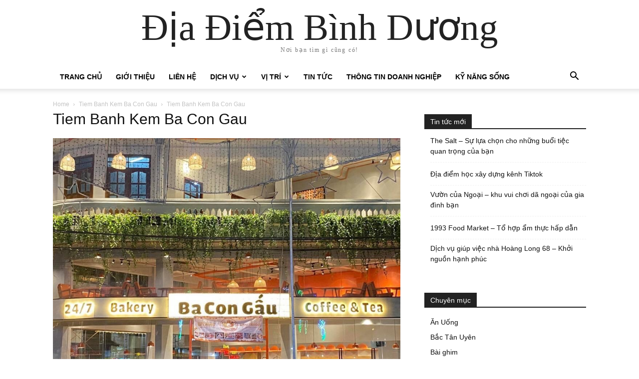

--- FILE ---
content_type: text/html; charset=UTF-8
request_url: https://diadiembinhduong.vn/top-10-tiem-banh-kem-ngon-tai-binh-duong/tiem-banh-kem-ba-con-gau/
body_size: 16148
content:
<!doctype html >
<html lang="vi">
<head>
    <meta charset="UTF-8" />
    <title>Tiem Banh Kem Ba Con Gau - Địa Điểm Bình Dương</title>
    <meta name="viewport" content="width=device-width, initial-scale=1.0">
    <link rel="pingback" href="https://diadiembinhduong.vn/xmlrpc.php" />
    <meta name='robots' content='index, follow, max-image-preview:large, max-snippet:-1, max-video-preview:-1' />

	<!-- This site is optimized with the Yoast SEO plugin v24.5 - https://yoast.com/wordpress/plugins/seo/ -->
	<link rel="canonical" href="https://diadiembinhduong.vn/top-10-tiem-banh-kem-ngon-tai-binh-duong/tiem-banh-kem-ba-con-gau/" />
	<meta property="og:locale" content="vi_VN" />
	<meta property="og:type" content="article" />
	<meta property="og:title" content="Tiem Banh Kem Ba Con Gau - Địa Điểm Bình Dương" />
	<meta property="og:description" content="Hiện nay, có rất nhiều tiệm bánh kem được mọc ra và Địa điểm Bình Dương xin phép được giới thiệu tới các mem top 10 tiệm bánh kem ngon tại Bình Dương và được nhiều người đánh giá cao về chất lượng cũng như giá thành phải chăng." />
	<meta property="og:url" content="https://diadiembinhduong.vn/top-10-tiem-banh-kem-ngon-tai-binh-duong/tiem-banh-kem-ba-con-gau/" />
	<meta property="og:site_name" content="Địa Điểm Bình Dương" />
	<meta property="article:publisher" content="https://www.facebook.com/diadiembinhduong" />
	<meta property="article:modified_time" content="2021-04-30T12:54:27+00:00" />
	<meta property="og:image" content="https://diadiembinhduong.vn/top-10-tiem-banh-kem-ngon-tai-binh-duong/tiem-banh-kem-ba-con-gau" />
	<meta property="og:image:width" content="960" />
	<meta property="og:image:height" content="720" />
	<meta property="og:image:type" content="image/jpeg" />
	<meta name="twitter:card" content="summary_large_image" />
	<script type="application/ld+json" class="yoast-schema-graph">{"@context":"https://schema.org","@graph":[{"@type":"WebPage","@id":"https://diadiembinhduong.vn/top-10-tiem-banh-kem-ngon-tai-binh-duong/tiem-banh-kem-ba-con-gau/","url":"https://diadiembinhduong.vn/top-10-tiem-banh-kem-ngon-tai-binh-duong/tiem-banh-kem-ba-con-gau/","name":"Tiem Banh Kem Ba Con Gau - Địa Điểm Bình Dương","isPartOf":{"@id":"https://diadiembinhduong.vn/#website"},"primaryImageOfPage":{"@id":"https://diadiembinhduong.vn/top-10-tiem-banh-kem-ngon-tai-binh-duong/tiem-banh-kem-ba-con-gau/#primaryimage"},"image":{"@id":"https://diadiembinhduong.vn/top-10-tiem-banh-kem-ngon-tai-binh-duong/tiem-banh-kem-ba-con-gau/#primaryimage"},"thumbnailUrl":"https://diadiembinhduong.vn/wp-content/uploads/2021/04/tiem-banh-kem-ba-con-gau.jpg","datePublished":"2021-04-30T12:54:21+00:00","dateModified":"2021-04-30T12:54:27+00:00","breadcrumb":{"@id":"https://diadiembinhduong.vn/top-10-tiem-banh-kem-ngon-tai-binh-duong/tiem-banh-kem-ba-con-gau/#breadcrumb"},"inLanguage":"vi","potentialAction":[{"@type":"ReadAction","target":["https://diadiembinhduong.vn/top-10-tiem-banh-kem-ngon-tai-binh-duong/tiem-banh-kem-ba-con-gau/"]}]},{"@type":"ImageObject","inLanguage":"vi","@id":"https://diadiembinhduong.vn/top-10-tiem-banh-kem-ngon-tai-binh-duong/tiem-banh-kem-ba-con-gau/#primaryimage","url":"https://diadiembinhduong.vn/wp-content/uploads/2021/04/tiem-banh-kem-ba-con-gau.jpg","contentUrl":"https://diadiembinhduong.vn/wp-content/uploads/2021/04/tiem-banh-kem-ba-con-gau.jpg","width":960,"height":720,"caption":"Tiem Banh Kem Ba Con Gau"},{"@type":"BreadcrumbList","@id":"https://diadiembinhduong.vn/top-10-tiem-banh-kem-ngon-tai-binh-duong/tiem-banh-kem-ba-con-gau/#breadcrumb","itemListElement":[{"@type":"ListItem","position":1,"name":"Home","item":"https://diadiembinhduong.vn/"},{"@type":"ListItem","position":2,"name":"Top 10 tiệm bánh kem ngon tại Bình Dương","item":"https://diadiembinhduong.vn/top-10-tiem-banh-kem-ngon-tai-binh-duong/"},{"@type":"ListItem","position":3,"name":"Tiem Banh Kem Ba Con Gau"}]},{"@type":"WebSite","@id":"https://diadiembinhduong.vn/#website","url":"https://diadiembinhduong.vn/","name":"Địa Điểm Bình Dương","description":"Nơi bạn tìm gì cũng có!","publisher":{"@id":"https://diadiembinhduong.vn/#/schema/person/26f70f9919d9c537c80a01e018e9399f"},"potentialAction":[{"@type":"SearchAction","target":{"@type":"EntryPoint","urlTemplate":"https://diadiembinhduong.vn/?s={search_term_string}"},"query-input":{"@type":"PropertyValueSpecification","valueRequired":true,"valueName":"search_term_string"}}],"inLanguage":"vi"},{"@type":["Person","Organization"],"@id":"https://diadiembinhduong.vn/#/schema/person/26f70f9919d9c537c80a01e018e9399f","name":"Địa Điểm Bình Dương","image":{"@type":"ImageObject","inLanguage":"vi","@id":"https://diadiembinhduong.vn/#/schema/person/image/","url":"https://diadiembinhduong.vn/wp-content/uploads/2019/10/logo-dia-diem-binh-duong-tim-gi-cung-co-e1573280268218.png","contentUrl":"https://diadiembinhduong.vn/wp-content/uploads/2019/10/logo-dia-diem-binh-duong-tim-gi-cung-co-e1573280268218.png","width":200,"height":125,"caption":"Địa Điểm Bình Dương"},"logo":{"@id":"https://diadiembinhduong.vn/#/schema/person/image/"},"description":"Địa Điểm Bình Dương mang đến cho các bạn những nơi được yêu thích bậc nhất, những nơi đẹp, độc, lạ và những tin tức cực kỳ nóng hổi. Đưa doanh nghiệp, nhà hàng, quán của bạn tiếp cận đến nhiều người hơn!","sameAs":["http://diadiembinhduong.vn","https://www.facebook.com/diadiembinhduong"]}]}</script>
	<!-- / Yoast SEO plugin. -->


<link rel="alternate" type="application/rss+xml" title="Dòng thông tin Địa Điểm Bình Dương &raquo;" href="https://diadiembinhduong.vn/feed/" />
<link rel="alternate" type="application/rss+xml" title="Địa Điểm Bình Dương &raquo; Dòng bình luận" href="https://diadiembinhduong.vn/comments/feed/" />
<script type="text/javascript">
/* <![CDATA[ */
window._wpemojiSettings = {"baseUrl":"https:\/\/s.w.org\/images\/core\/emoji\/15.0.3\/72x72\/","ext":".png","svgUrl":"https:\/\/s.w.org\/images\/core\/emoji\/15.0.3\/svg\/","svgExt":".svg","source":{"concatemoji":"https:\/\/diadiembinhduong.vn\/wp-includes\/js\/wp-emoji-release.min.js?ver=6.5.7"}};
/*! This file is auto-generated */
!function(i,n){var o,s,e;function c(e){try{var t={supportTests:e,timestamp:(new Date).valueOf()};sessionStorage.setItem(o,JSON.stringify(t))}catch(e){}}function p(e,t,n){e.clearRect(0,0,e.canvas.width,e.canvas.height),e.fillText(t,0,0);var t=new Uint32Array(e.getImageData(0,0,e.canvas.width,e.canvas.height).data),r=(e.clearRect(0,0,e.canvas.width,e.canvas.height),e.fillText(n,0,0),new Uint32Array(e.getImageData(0,0,e.canvas.width,e.canvas.height).data));return t.every(function(e,t){return e===r[t]})}function u(e,t,n){switch(t){case"flag":return n(e,"\ud83c\udff3\ufe0f\u200d\u26a7\ufe0f","\ud83c\udff3\ufe0f\u200b\u26a7\ufe0f")?!1:!n(e,"\ud83c\uddfa\ud83c\uddf3","\ud83c\uddfa\u200b\ud83c\uddf3")&&!n(e,"\ud83c\udff4\udb40\udc67\udb40\udc62\udb40\udc65\udb40\udc6e\udb40\udc67\udb40\udc7f","\ud83c\udff4\u200b\udb40\udc67\u200b\udb40\udc62\u200b\udb40\udc65\u200b\udb40\udc6e\u200b\udb40\udc67\u200b\udb40\udc7f");case"emoji":return!n(e,"\ud83d\udc26\u200d\u2b1b","\ud83d\udc26\u200b\u2b1b")}return!1}function f(e,t,n){var r="undefined"!=typeof WorkerGlobalScope&&self instanceof WorkerGlobalScope?new OffscreenCanvas(300,150):i.createElement("canvas"),a=r.getContext("2d",{willReadFrequently:!0}),o=(a.textBaseline="top",a.font="600 32px Arial",{});return e.forEach(function(e){o[e]=t(a,e,n)}),o}function t(e){var t=i.createElement("script");t.src=e,t.defer=!0,i.head.appendChild(t)}"undefined"!=typeof Promise&&(o="wpEmojiSettingsSupports",s=["flag","emoji"],n.supports={everything:!0,everythingExceptFlag:!0},e=new Promise(function(e){i.addEventListener("DOMContentLoaded",e,{once:!0})}),new Promise(function(t){var n=function(){try{var e=JSON.parse(sessionStorage.getItem(o));if("object"==typeof e&&"number"==typeof e.timestamp&&(new Date).valueOf()<e.timestamp+604800&&"object"==typeof e.supportTests)return e.supportTests}catch(e){}return null}();if(!n){if("undefined"!=typeof Worker&&"undefined"!=typeof OffscreenCanvas&&"undefined"!=typeof URL&&URL.createObjectURL&&"undefined"!=typeof Blob)try{var e="postMessage("+f.toString()+"("+[JSON.stringify(s),u.toString(),p.toString()].join(",")+"));",r=new Blob([e],{type:"text/javascript"}),a=new Worker(URL.createObjectURL(r),{name:"wpTestEmojiSupports"});return void(a.onmessage=function(e){c(n=e.data),a.terminate(),t(n)})}catch(e){}c(n=f(s,u,p))}t(n)}).then(function(e){for(var t in e)n.supports[t]=e[t],n.supports.everything=n.supports.everything&&n.supports[t],"flag"!==t&&(n.supports.everythingExceptFlag=n.supports.everythingExceptFlag&&n.supports[t]);n.supports.everythingExceptFlag=n.supports.everythingExceptFlag&&!n.supports.flag,n.DOMReady=!1,n.readyCallback=function(){n.DOMReady=!0}}).then(function(){return e}).then(function(){var e;n.supports.everything||(n.readyCallback(),(e=n.source||{}).concatemoji?t(e.concatemoji):e.wpemoji&&e.twemoji&&(t(e.twemoji),t(e.wpemoji)))}))}((window,document),window._wpemojiSettings);
/* ]]> */
</script>
<style id='wp-emoji-styles-inline-css' type='text/css'>

	img.wp-smiley, img.emoji {
		display: inline !important;
		border: none !important;
		box-shadow: none !important;
		height: 1em !important;
		width: 1em !important;
		margin: 0 0.07em !important;
		vertical-align: -0.1em !important;
		background: none !important;
		padding: 0 !important;
	}
</style>
<style id='classic-theme-styles-inline-css' type='text/css'>
/*! This file is auto-generated */
.wp-block-button__link{color:#fff;background-color:#32373c;border-radius:9999px;box-shadow:none;text-decoration:none;padding:calc(.667em + 2px) calc(1.333em + 2px);font-size:1.125em}.wp-block-file__button{background:#32373c;color:#fff;text-decoration:none}
</style>
<style id='global-styles-inline-css' type='text/css'>
body{--wp--preset--color--black: #000000;--wp--preset--color--cyan-bluish-gray: #abb8c3;--wp--preset--color--white: #ffffff;--wp--preset--color--pale-pink: #f78da7;--wp--preset--color--vivid-red: #cf2e2e;--wp--preset--color--luminous-vivid-orange: #ff6900;--wp--preset--color--luminous-vivid-amber: #fcb900;--wp--preset--color--light-green-cyan: #7bdcb5;--wp--preset--color--vivid-green-cyan: #00d084;--wp--preset--color--pale-cyan-blue: #8ed1fc;--wp--preset--color--vivid-cyan-blue: #0693e3;--wp--preset--color--vivid-purple: #9b51e0;--wp--preset--gradient--vivid-cyan-blue-to-vivid-purple: linear-gradient(135deg,rgba(6,147,227,1) 0%,rgb(155,81,224) 100%);--wp--preset--gradient--light-green-cyan-to-vivid-green-cyan: linear-gradient(135deg,rgb(122,220,180) 0%,rgb(0,208,130) 100%);--wp--preset--gradient--luminous-vivid-amber-to-luminous-vivid-orange: linear-gradient(135deg,rgba(252,185,0,1) 0%,rgba(255,105,0,1) 100%);--wp--preset--gradient--luminous-vivid-orange-to-vivid-red: linear-gradient(135deg,rgba(255,105,0,1) 0%,rgb(207,46,46) 100%);--wp--preset--gradient--very-light-gray-to-cyan-bluish-gray: linear-gradient(135deg,rgb(238,238,238) 0%,rgb(169,184,195) 100%);--wp--preset--gradient--cool-to-warm-spectrum: linear-gradient(135deg,rgb(74,234,220) 0%,rgb(151,120,209) 20%,rgb(207,42,186) 40%,rgb(238,44,130) 60%,rgb(251,105,98) 80%,rgb(254,248,76) 100%);--wp--preset--gradient--blush-light-purple: linear-gradient(135deg,rgb(255,206,236) 0%,rgb(152,150,240) 100%);--wp--preset--gradient--blush-bordeaux: linear-gradient(135deg,rgb(254,205,165) 0%,rgb(254,45,45) 50%,rgb(107,0,62) 100%);--wp--preset--gradient--luminous-dusk: linear-gradient(135deg,rgb(255,203,112) 0%,rgb(199,81,192) 50%,rgb(65,88,208) 100%);--wp--preset--gradient--pale-ocean: linear-gradient(135deg,rgb(255,245,203) 0%,rgb(182,227,212) 50%,rgb(51,167,181) 100%);--wp--preset--gradient--electric-grass: linear-gradient(135deg,rgb(202,248,128) 0%,rgb(113,206,126) 100%);--wp--preset--gradient--midnight: linear-gradient(135deg,rgb(2,3,129) 0%,rgb(40,116,252) 100%);--wp--preset--font-size--small: 11px;--wp--preset--font-size--medium: 20px;--wp--preset--font-size--large: 32px;--wp--preset--font-size--x-large: 42px;--wp--preset--font-size--regular: 15px;--wp--preset--font-size--larger: 50px;--wp--preset--spacing--20: 0.44rem;--wp--preset--spacing--30: 0.67rem;--wp--preset--spacing--40: 1rem;--wp--preset--spacing--50: 1.5rem;--wp--preset--spacing--60: 2.25rem;--wp--preset--spacing--70: 3.38rem;--wp--preset--spacing--80: 5.06rem;--wp--preset--shadow--natural: 6px 6px 9px rgba(0, 0, 0, 0.2);--wp--preset--shadow--deep: 12px 12px 50px rgba(0, 0, 0, 0.4);--wp--preset--shadow--sharp: 6px 6px 0px rgba(0, 0, 0, 0.2);--wp--preset--shadow--outlined: 6px 6px 0px -3px rgba(255, 255, 255, 1), 6px 6px rgba(0, 0, 0, 1);--wp--preset--shadow--crisp: 6px 6px 0px rgba(0, 0, 0, 1);}:where(.is-layout-flex){gap: 0.5em;}:where(.is-layout-grid){gap: 0.5em;}body .is-layout-flex{display: flex;}body .is-layout-flex{flex-wrap: wrap;align-items: center;}body .is-layout-flex > *{margin: 0;}body .is-layout-grid{display: grid;}body .is-layout-grid > *{margin: 0;}:where(.wp-block-columns.is-layout-flex){gap: 2em;}:where(.wp-block-columns.is-layout-grid){gap: 2em;}:where(.wp-block-post-template.is-layout-flex){gap: 1.25em;}:where(.wp-block-post-template.is-layout-grid){gap: 1.25em;}.has-black-color{color: var(--wp--preset--color--black) !important;}.has-cyan-bluish-gray-color{color: var(--wp--preset--color--cyan-bluish-gray) !important;}.has-white-color{color: var(--wp--preset--color--white) !important;}.has-pale-pink-color{color: var(--wp--preset--color--pale-pink) !important;}.has-vivid-red-color{color: var(--wp--preset--color--vivid-red) !important;}.has-luminous-vivid-orange-color{color: var(--wp--preset--color--luminous-vivid-orange) !important;}.has-luminous-vivid-amber-color{color: var(--wp--preset--color--luminous-vivid-amber) !important;}.has-light-green-cyan-color{color: var(--wp--preset--color--light-green-cyan) !important;}.has-vivid-green-cyan-color{color: var(--wp--preset--color--vivid-green-cyan) !important;}.has-pale-cyan-blue-color{color: var(--wp--preset--color--pale-cyan-blue) !important;}.has-vivid-cyan-blue-color{color: var(--wp--preset--color--vivid-cyan-blue) !important;}.has-vivid-purple-color{color: var(--wp--preset--color--vivid-purple) !important;}.has-black-background-color{background-color: var(--wp--preset--color--black) !important;}.has-cyan-bluish-gray-background-color{background-color: var(--wp--preset--color--cyan-bluish-gray) !important;}.has-white-background-color{background-color: var(--wp--preset--color--white) !important;}.has-pale-pink-background-color{background-color: var(--wp--preset--color--pale-pink) !important;}.has-vivid-red-background-color{background-color: var(--wp--preset--color--vivid-red) !important;}.has-luminous-vivid-orange-background-color{background-color: var(--wp--preset--color--luminous-vivid-orange) !important;}.has-luminous-vivid-amber-background-color{background-color: var(--wp--preset--color--luminous-vivid-amber) !important;}.has-light-green-cyan-background-color{background-color: var(--wp--preset--color--light-green-cyan) !important;}.has-vivid-green-cyan-background-color{background-color: var(--wp--preset--color--vivid-green-cyan) !important;}.has-pale-cyan-blue-background-color{background-color: var(--wp--preset--color--pale-cyan-blue) !important;}.has-vivid-cyan-blue-background-color{background-color: var(--wp--preset--color--vivid-cyan-blue) !important;}.has-vivid-purple-background-color{background-color: var(--wp--preset--color--vivid-purple) !important;}.has-black-border-color{border-color: var(--wp--preset--color--black) !important;}.has-cyan-bluish-gray-border-color{border-color: var(--wp--preset--color--cyan-bluish-gray) !important;}.has-white-border-color{border-color: var(--wp--preset--color--white) !important;}.has-pale-pink-border-color{border-color: var(--wp--preset--color--pale-pink) !important;}.has-vivid-red-border-color{border-color: var(--wp--preset--color--vivid-red) !important;}.has-luminous-vivid-orange-border-color{border-color: var(--wp--preset--color--luminous-vivid-orange) !important;}.has-luminous-vivid-amber-border-color{border-color: var(--wp--preset--color--luminous-vivid-amber) !important;}.has-light-green-cyan-border-color{border-color: var(--wp--preset--color--light-green-cyan) !important;}.has-vivid-green-cyan-border-color{border-color: var(--wp--preset--color--vivid-green-cyan) !important;}.has-pale-cyan-blue-border-color{border-color: var(--wp--preset--color--pale-cyan-blue) !important;}.has-vivid-cyan-blue-border-color{border-color: var(--wp--preset--color--vivid-cyan-blue) !important;}.has-vivid-purple-border-color{border-color: var(--wp--preset--color--vivid-purple) !important;}.has-vivid-cyan-blue-to-vivid-purple-gradient-background{background: var(--wp--preset--gradient--vivid-cyan-blue-to-vivid-purple) !important;}.has-light-green-cyan-to-vivid-green-cyan-gradient-background{background: var(--wp--preset--gradient--light-green-cyan-to-vivid-green-cyan) !important;}.has-luminous-vivid-amber-to-luminous-vivid-orange-gradient-background{background: var(--wp--preset--gradient--luminous-vivid-amber-to-luminous-vivid-orange) !important;}.has-luminous-vivid-orange-to-vivid-red-gradient-background{background: var(--wp--preset--gradient--luminous-vivid-orange-to-vivid-red) !important;}.has-very-light-gray-to-cyan-bluish-gray-gradient-background{background: var(--wp--preset--gradient--very-light-gray-to-cyan-bluish-gray) !important;}.has-cool-to-warm-spectrum-gradient-background{background: var(--wp--preset--gradient--cool-to-warm-spectrum) !important;}.has-blush-light-purple-gradient-background{background: var(--wp--preset--gradient--blush-light-purple) !important;}.has-blush-bordeaux-gradient-background{background: var(--wp--preset--gradient--blush-bordeaux) !important;}.has-luminous-dusk-gradient-background{background: var(--wp--preset--gradient--luminous-dusk) !important;}.has-pale-ocean-gradient-background{background: var(--wp--preset--gradient--pale-ocean) !important;}.has-electric-grass-gradient-background{background: var(--wp--preset--gradient--electric-grass) !important;}.has-midnight-gradient-background{background: var(--wp--preset--gradient--midnight) !important;}.has-small-font-size{font-size: var(--wp--preset--font-size--small) !important;}.has-medium-font-size{font-size: var(--wp--preset--font-size--medium) !important;}.has-large-font-size{font-size: var(--wp--preset--font-size--large) !important;}.has-x-large-font-size{font-size: var(--wp--preset--font-size--x-large) !important;}
.wp-block-navigation a:where(:not(.wp-element-button)){color: inherit;}
:where(.wp-block-post-template.is-layout-flex){gap: 1.25em;}:where(.wp-block-post-template.is-layout-grid){gap: 1.25em;}
:where(.wp-block-columns.is-layout-flex){gap: 2em;}:where(.wp-block-columns.is-layout-grid){gap: 2em;}
.wp-block-pullquote{font-size: 1.5em;line-height: 1.6;}
</style>
<link rel='stylesheet' id='contact-form-7-css' href='https://diadiembinhduong.vn/wp-content/plugins/contact-form-7/includes/css/styles.css?ver=5.9.8' type='text/css' media='all' />
<link rel='stylesheet' id='cmplz-general-css' href='https://diadiembinhduong.vn/wp-content/plugins/complianz-gdpr/assets/css/cookieblocker.min.css?ver=1765514670' type='text/css' media='all' />
<link rel='stylesheet' id='td-plugin-multi-purpose-css' href='https://diadiembinhduong.vn/wp-content/plugins/td-composer/td-multi-purpose/style.css?ver=72f925014dc5642945728092f057897e' type='text/css' media='all' />
<link rel='stylesheet' id='td-theme-css' href='https://diadiembinhduong.vn/wp-content/themes/Newspaper/style.css?ver=12.6.6' type='text/css' media='all' />
<style id='td-theme-inline-css' type='text/css'>@media (max-width:767px){.td-header-desktop-wrap{display:none}}@media (min-width:767px){.td-header-mobile-wrap{display:none}}</style>
<link rel='stylesheet' id='td-legacy-framework-front-style-css' href='https://diadiembinhduong.vn/wp-content/plugins/td-composer/legacy/Newspaper/assets/css/td_legacy_main.css?ver=72f925014dc5642945728092f057897e' type='text/css' media='all' />
<script type="text/javascript" async src="https://diadiembinhduong.vn/wp-content/plugins/burst-statistics/helpers/timeme/timeme.min.js?ver=1761065037" id="burst-timeme-js"></script>
<script type="text/javascript" id="burst-js-extra">
/* <![CDATA[ */
var burst = {"tracking":{"isInitialHit":true,"lastUpdateTimestamp":0,"beacon_url":"https:\/\/diadiembinhduong.vn\/wp-content\/plugins\/burst-statistics\/endpoint.php","ajaxUrl":"https:\/\/diadiembinhduong.vn\/wp-admin\/admin-ajax.php"},"options":{"cookieless":0,"pageUrl":"https:\/\/diadiembinhduong.vn\/top-10-tiem-banh-kem-ngon-tai-binh-duong\/tiem-banh-kem-ba-con-gau\/","beacon_enabled":1,"do_not_track":0,"enable_turbo_mode":0,"track_url_change":0,"cookie_retention_days":30,"debug":0},"goals":{"completed":[],"scriptUrl":"https:\/\/diadiembinhduong.vn\/wp-content\/plugins\/burst-statistics\/\/assets\/js\/build\/burst-goals.js?v=1761065037","active":[]},"cache":{"uid":null,"fingerprint":null,"isUserAgent":null,"isDoNotTrack":null,"useCookies":null}};
/* ]]> */
</script>
<script type="text/javascript" async src="https://diadiembinhduong.vn/wp-content/plugins/burst-statistics/assets/js/build/burst.min.js?ver=1761065037" id="burst-js"></script>
<script type="text/javascript" src="https://diadiembinhduong.vn/wp-includes/js/jquery/jquery.min.js?ver=3.7.1" id="jquery-core-js"></script>
<script type="text/javascript" src="https://diadiembinhduong.vn/wp-includes/js/jquery/jquery-migrate.min.js?ver=3.4.1" id="jquery-migrate-js"></script>
<link rel="https://api.w.org/" href="https://diadiembinhduong.vn/wp-json/" /><link rel="alternate" type="application/json" href="https://diadiembinhduong.vn/wp-json/wp/v2/media/8212" /><link rel="EditURI" type="application/rsd+xml" title="RSD" href="https://diadiembinhduong.vn/xmlrpc.php?rsd" />
<meta name="generator" content="WordPress 6.5.7" />
<link rel='shortlink' href='https://diadiembinhduong.vn/?p=8212' />
<link rel="alternate" type="application/json+oembed" href="https://diadiembinhduong.vn/wp-json/oembed/1.0/embed?url=https%3A%2F%2Fdiadiembinhduong.vn%2Ftop-10-tiem-banh-kem-ngon-tai-binh-duong%2Ftiem-banh-kem-ba-con-gau%2F" />
<link rel="alternate" type="text/xml+oembed" href="https://diadiembinhduong.vn/wp-json/oembed/1.0/embed?url=https%3A%2F%2Fdiadiembinhduong.vn%2Ftop-10-tiem-banh-kem-ngon-tai-binh-duong%2Ftiem-banh-kem-ba-con-gau%2F&#038;format=xml" />
<!-- auto ad code generated by Easy Google AdSense plugin v1.0.13 --><script async src="https://pagead2.googlesyndication.com/pagead/js/adsbygoogle.js?client=ca-pub-5141018012305098" crossorigin="anonymous"></script><!-- Easy Google AdSense plugin -->
<!-- JS generated by theme -->

<script type="text/javascript" id="td-generated-header-js">
    
    

	    var tdBlocksArray = []; //here we store all the items for the current page

	    // td_block class - each ajax block uses a object of this class for requests
	    function tdBlock() {
		    this.id = '';
		    this.block_type = 1; //block type id (1-234 etc)
		    this.atts = '';
		    this.td_column_number = '';
		    this.td_current_page = 1; //
		    this.post_count = 0; //from wp
		    this.found_posts = 0; //from wp
		    this.max_num_pages = 0; //from wp
		    this.td_filter_value = ''; //current live filter value
		    this.is_ajax_running = false;
		    this.td_user_action = ''; // load more or infinite loader (used by the animation)
		    this.header_color = '';
		    this.ajax_pagination_infinite_stop = ''; //show load more at page x
	    }

        // td_js_generator - mini detector
        ( function () {
            var htmlTag = document.getElementsByTagName("html")[0];

	        if ( navigator.userAgent.indexOf("MSIE 10.0") > -1 ) {
                htmlTag.className += ' ie10';
            }

            if ( !!navigator.userAgent.match(/Trident.*rv\:11\./) ) {
                htmlTag.className += ' ie11';
            }

	        if ( navigator.userAgent.indexOf("Edge") > -1 ) {
                htmlTag.className += ' ieEdge';
            }

            if ( /(iPad|iPhone|iPod)/g.test(navigator.userAgent) ) {
                htmlTag.className += ' td-md-is-ios';
            }

            var user_agent = navigator.userAgent.toLowerCase();
            if ( user_agent.indexOf("android") > -1 ) {
                htmlTag.className += ' td-md-is-android';
            }

            if ( -1 !== navigator.userAgent.indexOf('Mac OS X')  ) {
                htmlTag.className += ' td-md-is-os-x';
            }

            if ( /chrom(e|ium)/.test(navigator.userAgent.toLowerCase()) ) {
               htmlTag.className += ' td-md-is-chrome';
            }

            if ( -1 !== navigator.userAgent.indexOf('Firefox') ) {
                htmlTag.className += ' td-md-is-firefox';
            }

            if ( -1 !== navigator.userAgent.indexOf('Safari') && -1 === navigator.userAgent.indexOf('Chrome') ) {
                htmlTag.className += ' td-md-is-safari';
            }

            if( -1 !== navigator.userAgent.indexOf('IEMobile') ){
                htmlTag.className += ' td-md-is-iemobile';
            }

        })();

        var tdLocalCache = {};

        ( function () {
            "use strict";

            tdLocalCache = {
                data: {},
                remove: function (resource_id) {
                    delete tdLocalCache.data[resource_id];
                },
                exist: function (resource_id) {
                    return tdLocalCache.data.hasOwnProperty(resource_id) && tdLocalCache.data[resource_id] !== null;
                },
                get: function (resource_id) {
                    return tdLocalCache.data[resource_id];
                },
                set: function (resource_id, cachedData) {
                    tdLocalCache.remove(resource_id);
                    tdLocalCache.data[resource_id] = cachedData;
                }
            };
        })();

    
    
var td_viewport_interval_list=[{"limitBottom":767,"sidebarWidth":228},{"limitBottom":1018,"sidebarWidth":300},{"limitBottom":1140,"sidebarWidth":324}];
var td_animation_stack_effect="type0";
var tds_animation_stack=true;
var td_animation_stack_specific_selectors=".entry-thumb, img, .td-lazy-img";
var td_animation_stack_general_selectors=".td-animation-stack img, .td-animation-stack .entry-thumb, .post img, .td-animation-stack .td-lazy-img";
var tdc_is_installed="yes";
var td_ajax_url="https:\/\/diadiembinhduong.vn\/wp-admin\/admin-ajax.php?td_theme_name=Newspaper&v=12.6.6";
var td_get_template_directory_uri="https:\/\/diadiembinhduong.vn\/wp-content\/plugins\/td-composer\/legacy\/common";
var tds_snap_menu="";
var tds_logo_on_sticky="";
var tds_header_style="";
var td_please_wait="Please wait...";
var td_email_user_pass_incorrect="User or password incorrect!";
var td_email_user_incorrect="Email or username incorrect!";
var td_email_incorrect="Email incorrect!";
var td_user_incorrect="Username incorrect!";
var td_email_user_empty="Email or username empty!";
var td_pass_empty="Pass empty!";
var td_pass_pattern_incorrect="Invalid Pass Pattern!";
var td_retype_pass_incorrect="Retyped Pass incorrect!";
var tds_more_articles_on_post_enable="";
var tds_more_articles_on_post_time_to_wait="";
var tds_more_articles_on_post_pages_distance_from_top=0;
var tds_captcha="";
var tds_theme_color_site_wide="#4db2ec";
var tds_smart_sidebar="";
var tdThemeName="Newspaper";
var tdThemeNameWl="Newspaper";
var td_magnific_popup_translation_tPrev="Previous (Left arrow key)";
var td_magnific_popup_translation_tNext="Next (Right arrow key)";
var td_magnific_popup_translation_tCounter="%curr% of %total%";
var td_magnific_popup_translation_ajax_tError="The content from %url% could not be loaded.";
var td_magnific_popup_translation_image_tError="The image #%curr% could not be loaded.";
var tdBlockNonce="3abb44a87a";
var tdMobileMenu="enabled";
var tdMobileSearch="enabled";
var tdDateNamesI18n={"month_names":["Th\u00e1ng M\u1ed9t","Th\u00e1ng Hai","Th\u00e1ng Ba","Th\u00e1ng T\u01b0","Th\u00e1ng N\u0103m","Th\u00e1ng S\u00e1u","Th\u00e1ng B\u1ea3y","Th\u00e1ng T\u00e1m","Th\u00e1ng Ch\u00edn","Th\u00e1ng M\u01b0\u1eddi","Th\u00e1ng M\u01b0\u1eddi M\u1ed9t","Th\u00e1ng M\u01b0\u1eddi Hai"],"month_names_short":["Th1","Th2","Th3","Th4","Th5","Th6","Th7","Th8","Th9","Th10","Th11","Th12"],"day_names":["Ch\u1ee7 Nh\u1eadt","Th\u1ee9 Hai","Th\u1ee9 Ba","Th\u1ee9 T\u01b0","Th\u1ee9 N\u0103m","Th\u1ee9 S\u00e1u","Th\u1ee9 B\u1ea3y"],"day_names_short":["CN","T2","T3","T4","T5","T6","T7"]};
var tdb_modal_confirm="Save";
var tdb_modal_cancel="Cancel";
var tdb_modal_confirm_alt="Yes";
var tdb_modal_cancel_alt="No";
var td_deploy_mode="deploy";
var td_ad_background_click_link="";
var td_ad_background_click_target="";
</script>




<script type="application/ld+json">
    {
        "@context": "https://schema.org",
        "@type": "BreadcrumbList",
        "itemListElement": [
            {
                "@type": "ListItem",
                "position": 1,
                "item": {
                    "@type": "WebSite",
                    "@id": "https://diadiembinhduong.vn/",
                    "name": "Home"
                }
            },
            {
                "@type": "ListItem",
                "position": 2,
                    "item": {
                    "@type": "WebPage",
                    "@id": "https://diadiembinhduong.vn/top-10-tiem-banh-kem-ngon-tai-binh-duong/",
                    "name": "Top 10 tiệm bánh kem ngon tại Bình Dương"
                }
            }
            ,{
                "@type": "ListItem",
                "position": 3,
                    "item": {
                    "@type": "WebPage",
                    "@id": "",
                    "name": "Tiem Banh Kem Ba Con Gau"                                
                }
            }    
        ]
    }
</script>
<link rel="icon" href="https://diadiembinhduong.vn/wp-content/uploads/2019/10/cropped-logo-dia-diem-binh-duong-tim-gi-cung-co-32x32.png" sizes="32x32" />
<link rel="icon" href="https://diadiembinhduong.vn/wp-content/uploads/2019/10/cropped-logo-dia-diem-binh-duong-tim-gi-cung-co-192x192.png" sizes="192x192" />
<link rel="apple-touch-icon" href="https://diadiembinhduong.vn/wp-content/uploads/2019/10/cropped-logo-dia-diem-binh-duong-tim-gi-cung-co-180x180.png" />
<meta name="msapplication-TileImage" content="https://diadiembinhduong.vn/wp-content/uploads/2019/10/cropped-logo-dia-diem-binh-duong-tim-gi-cung-co-270x270.png" />

<!-- Button style compiled by theme -->

<style></style>

	<style id="tdw-css-placeholder"></style></head>

<body class="attachment attachment-template-default single single-attachment postid-8212 attachmentid-8212 attachment-jpeg tiem-banh-kem-ba-con-gau global-block-template-1 td-animation-stack-type0 td-full-layout" itemscope="itemscope" itemtype="https://schema.org/WebPage" data-burst_id="8212" data-burst_type="attachment">

    <div class="td-scroll-up" data-style="style1"><i class="td-icon-menu-up"></i></div>
    <div class="td-menu-background" style="visibility:hidden"></div>
<div id="td-mobile-nav" style="visibility:hidden">
    <div class="td-mobile-container">
        <!-- mobile menu top section -->
        <div class="td-menu-socials-wrap">
            <!-- socials -->
            <div class="td-menu-socials">
                            </div>
            <!-- close button -->
            <div class="td-mobile-close">
                <span><i class="td-icon-close-mobile"></i></span>
            </div>
        </div>

        <!-- login section -->
                    <div class="td-menu-login-section">
                
    <div class="td-guest-wrap">
        <div class="td-menu-login"><a id="login-link-mob">Sign in</a> <span></span><a id="register-link-mob">Join</a></div>
    </div>
            </div>
        
        <!-- menu section -->
        <div class="td-mobile-content">
            <div class="menu-main-menu-container"><ul id="menu-main-menu" class="td-mobile-main-menu"><li id="menu-item-5560" class="menu-item menu-item-type-post_type menu-item-object-page menu-item-home menu-item-first menu-item-5560"><a href="https://diadiembinhduong.vn/">Trang chủ</a></li>
<li id="menu-item-5561" class="menu-item menu-item-type-post_type menu-item-object-page menu-item-5561"><a href="https://diadiembinhduong.vn/gioi-thieu/">Giới Thiệu</a></li>
<li id="menu-item-5562" class="menu-item menu-item-type-post_type menu-item-object-page menu-item-5562"><a href="https://diadiembinhduong.vn/lien-he/">Liên Hệ</a></li>
<li id="menu-item-5632" class="menu-item menu-item-type-taxonomy menu-item-object-category menu-item-has-children menu-item-5632"><a href="https://diadiembinhduong.vn/dich-vu/">Dịch vụ<i class="td-icon-menu-right td-element-after"></i></a>
<ul class="sub-menu">
	<li id="menu-item-0" class="menu-item-0"><a href="https://diadiembinhduong.vn/dich-vu/an-uong/">Ăn Uống</a></li>
	<li class="menu-item-0"><a href="https://diadiembinhduong.vn/dich-vu/bat-dong-san/">Bất động sản</a></li>
	<li class="menu-item-0"><a href="https://diadiembinhduong.vn/dich-vu/cuoc-song/">Cuộc sống</a></li>
	<li class="menu-item-0"><a href="https://diadiembinhduong.vn/dich-vu/du-lich/">Du Lịch</a></li>
	<li class="menu-item-0"><a href="https://diadiembinhduong.vn/dich-vu/do-hoa/">Đồ họa</a></li>
	<li class="menu-item-0"><a href="https://diadiembinhduong.vn/dich-vu/giai-tri/">Giải trí</a></li>
	<li class="menu-item-0"><a href="https://diadiembinhduong.vn/dich-vu/giao-duc/">Giáo dục</a></li>
	<li class="menu-item-0"><a href="https://diadiembinhduong.vn/dich-vu/in-an-thiet-ke/">In ấn &#8211; thiết kế</a></li>
	<li class="menu-item-0"><a href="https://diadiembinhduong.vn/dich-vu/khoe-dep/">Khỏe đẹp</a></li>
	<li class="menu-item-0"><a href="https://diadiembinhduong.vn/dich-vu/may-moc/">Máy móc</a></li>
	<li class="menu-item-0"><a href="https://diadiembinhduong.vn/dich-vu/noi-ngoai-that/">Nội, ngoại thất</a></li>
	<li class="menu-item-0"><a href="https://diadiembinhduong.vn/dich-vu/o-to-xe-may/">Ô tô, xe máy</a></li>
	<li class="menu-item-0"><a href="https://diadiembinhduong.vn/dich-vu/thoi-trang/">Thời trang</a></li>
	<li class="menu-item-0"><a href="https://diadiembinhduong.vn/dich-vu/ve-sinh-don-dep/">Vệ sinh &#8211; Dọn dẹp</a></li>
	<li class="menu-item-0"><a href="https://diadiembinhduong.vn/dich-vu/xay-dung/">Xây dựng</a></li>
</ul>
</li>
<li id="menu-item-5567" class="menu-item menu-item-type-taxonomy menu-item-object-category menu-item-has-children menu-item-5567"><a href="https://diadiembinhduong.vn/vi-tri/">Vị trí<i class="td-icon-menu-right td-element-after"></i></a>
<ul class="sub-menu">
	<li class="menu-item-0"><a href="https://diadiembinhduong.vn/vi-tri/bac-tan-uyen/">Bắc Tân Uyên</a></li>
	<li class="menu-item-0"><a href="https://diadiembinhduong.vn/vi-tri/bau-bang/">Bàu Bàng</a></li>
	<li class="menu-item-0"><a href="https://diadiembinhduong.vn/vi-tri/ben-cat/">Bến Cát</a></li>
	<li class="menu-item-0"><a href="https://diadiembinhduong.vn/vi-tri/dau-tieng/">Dầu Tiếng</a></li>
	<li class="menu-item-0"><a href="https://diadiembinhduong.vn/vi-tri/di-an/">Dĩ An</a></li>
	<li class="menu-item-0"><a href="https://diadiembinhduong.vn/vi-tri/phu-giao/">Phú Giáo</a></li>
	<li class="menu-item-0"><a href="https://diadiembinhduong.vn/vi-tri/tan-uyen/">Tân Uyên</a></li>
	<li class="menu-item-0"><a href="https://diadiembinhduong.vn/vi-tri/thu-dau-mot/">Thủ Dầu Một</a></li>
	<li class="menu-item-0"><a href="https://diadiembinhduong.vn/vi-tri/thuan-an/">Thuận An</a></li>
</ul>
</li>
<li id="menu-item-5566" class="menu-item menu-item-type-taxonomy menu-item-object-category menu-item-5566"><a href="https://diadiembinhduong.vn/tin-tuc/">Tin Tức</a></li>
<li id="menu-item-6955" class="menu-item menu-item-type-taxonomy menu-item-object-category menu-item-6955"><a href="https://diadiembinhduong.vn/thong-tin-doanh-nghiep/">Thông tin doanh nghiệp</a></li>
<li id="menu-item-8762" class="menu-item menu-item-type-taxonomy menu-item-object-category menu-item-8762"><a href="https://diadiembinhduong.vn/ky-nang-song/">Kỹ Năng Sống</a></li>
</ul></div>        </div>
    </div>

    <!-- register/login section -->
            <div id="login-form-mobile" class="td-register-section">
            
            <div id="td-login-mob" class="td-login-animation td-login-hide-mob">
            	<!-- close button -->
	            <div class="td-login-close">
	                <span class="td-back-button"><i class="td-icon-read-down"></i></span>
	                <div class="td-login-title">Sign in</div>
	                <!-- close button -->
		            <div class="td-mobile-close">
		                <span><i class="td-icon-close-mobile"></i></span>
		            </div>
	            </div>
	            <form class="td-login-form-wrap" action="#" method="post">
	                <div class="td-login-panel-title"><span>Welcome!</span>Log into your account</div>
	                <div class="td_display_err"></div>
	                <div class="td-login-inputs"><input class="td-login-input" autocomplete="username" type="text" name="login_email" id="login_email-mob" value="" required><label for="login_email-mob">your username</label></div>
	                <div class="td-login-inputs"><input class="td-login-input" autocomplete="current-password" type="password" name="login_pass" id="login_pass-mob" value="" required><label for="login_pass-mob">your password</label></div>
	                <input type="button" name="login_button" id="login_button-mob" class="td-login-button" value="LOG IN">
	                
					
	                <div class="td-login-info-text">
	                <a href="#" id="forgot-pass-link-mob">Forgot your password?</a>
	                </div>
	                <div class="td-login-register-link">
	                <a id="signin-register-link-mob">Create an account</a>
	                </div>
	                
	                

                </form>
            </div>

            
            
            
            <div id="td-register-mob" class="td-login-animation td-login-hide-mob">
            	<!-- close button -->
	            <div class="td-register-close">
	                <span class="td-back-button"><i class="td-icon-read-down"></i></span>
	                <div class="td-login-title">Sign up</div>
	                <!-- close button -->
		            <div class="td-mobile-close">
		                <span><i class="td-icon-close-mobile"></i></span>
		            </div>
	            </div>
            	<div class="td-login-panel-title"><span>Welcome!</span>Register for an account</div>
                <form class="td-login-form-wrap" action="#" method="post">
	                <div class="td_display_err"></div>
	                <div class="td-login-inputs"><input class="td-login-input" type="text" name="register_email" id="register_email-mob" value="" required><label for="register_email-mob">your email</label></div>
	                <div class="td-login-inputs"><input class="td-login-input" type="text" name="register_user" id="register_user-mob" value="" required><label for="register_user-mob">your username</label></div>
	                <input type="button" name="register_button" id="register_button-mob" class="td-login-button" value="REGISTER">
	                
					
	                <div class="td-login-info-text">A password will be e-mailed to you.</div>
	                
                </form>
            </div>
            
            <div id="td-forgot-pass-mob" class="td-login-animation td-login-hide-mob">
                <!-- close button -->
	            <div class="td-forgot-pass-close">
	                <a href="#" aria-label="Back" class="td-back-button"><i class="td-icon-read-down"></i></a>
	                <div class="td-login-title">Password recovery</div>
	            </div>
	            <div class="td-login-form-wrap">
	                <div class="td-login-panel-title">Recover your password</div>
	                <div class="td_display_err"></div>
	                <div class="td-login-inputs"><input class="td-login-input" type="text" name="forgot_email" id="forgot_email-mob" value="" required><label for="forgot_email-mob">your email</label></div>
	                <input type="button" name="forgot_button" id="forgot_button-mob" class="td-login-button" value="Send My Pass">
                </div>
            </div>
        </div>
    </div><div class="td-search-background" style="visibility:hidden"></div>
<div class="td-search-wrap-mob" style="visibility:hidden">
	<div class="td-drop-down-search">
		<form method="get" class="td-search-form" action="https://diadiembinhduong.vn/">
			<!-- close button -->
			<div class="td-search-close">
				<span><i class="td-icon-close-mobile"></i></span>
			</div>
			<div role="search" class="td-search-input">
				<span>Search</span>
				<input id="td-header-search-mob" type="text" value="" name="s" autocomplete="off" />
			</div>
		</form>
		<div id="td-aj-search-mob" class="td-ajax-search-flex"></div>
	</div>
</div>
    <div id="td-outer-wrap" class="td-theme-wrap">

        
            <style>.td-header-menu-social{float:right;margin-right:5px;line-height:48px}.td-header-menu-social .td-social-icon-wrap a{color:#000}.td-header-menu-social .td-social-icon-wrap i{min-width:16px;font-size:12px;line-height:24px;vertical-align:middle}@media (min-width:768px) and (max-width:1018px){.td-header-menu-social .td-social-icon-wrap i{font-size:12px!important}}@media (max-width:1140px){.td-header-menu-social{display:none}}.td-affix .td-header-menu-social{line-height:48px!important}.td-header-menu-no-search .td-header-menu-social{margin-right:0!important}.td_stretch_content .td-header-menu-social{margin-right:44px}.td-mega-menu{position:static!important}.td-mega-menu ul.sub-menu{position:absolute;width:1114px!important;height:auto;left:50%!important;transform:translateX(-50%);-webkit-transform:translateX(-50%);display:none;border:1px solid #eaeaea;box-shadow:0 2px 6px rgba(0,0,0,.1)}@media (min-width:1019px) and (max-width:1140px){.td-mega-menu ul.sub-menu{width:1024px!important}}@media (min-width:768px) and (max-width:1018px){.td-mega-menu ul.sub-menu{width:786px!important}}.td-mega-menu .td_block_mega_menu .td-next-prev-wrap{margin:0 0 22px 22px}.td-mega-menu-page .td-mega-grid{padding:22px}@media (min-width:1019px) and (max-width:1140px){.td-mega-menu-page .td-mega-grid{padding:21px}}@media (min-width:768px) and (max-width:1018px){.td-mega-menu-page .td-mega-grid{padding:22px}}.td-mega-menu-page .td-mega-grid .td_block_wrap{padding-bottom:26px}.td-mega-menu-page .wpb_content_element{clear:both}.td-mega-menu-page .wpb_content_element .td_block_wrap .td-pulldown-filter-display-option{display:none}.td-mega-menu-page .wpb_content_element .widgettitle:after{width:1200px}.td-mega-menu-page .wpb_content_element ul{display:inline-block!important;position:relative!important;width:100%!important;border:none!important;left:0!important;top:0!important;margin-left:0!important;webkit-box-shadow:none!important;-moz-box-shadow:none!important;box-shadow:none!important}.td-mega-menu-page .wpb_content_element ul li{webkit-box-shadow:none!important;-moz-box-shadow:none!important;box-shadow:none!important;float:none!important;width:auto!important;line-height:30px!important;margin-left:0;padding:0!important;list-style-type:disc!important;list-style-position:inside}.td-mega-menu-page .wpb_content_element ul li ul{opacity:1!important;margin-top:4px!important;margin-left:21px!important;padding-bottom:0!important}.td-mega-menu-page .wpb_content_element ul li ul li:last-child{border-bottom:0!important;padding-bottom:0!important}.td-mega-menu-page .wpb_content_element ul li a{background-color:transparent!important;line-height:26px!important;padding:0!important;margin:0!important;color:#222222!important}.td-mega-menu-page .wpb_content_element ul li a i{display:none}.td-mega-menu-page .wpb_content_element ul li a:hover{background-color:transparent!important;color:#4db2ec!important}.td-mega-menu-page .vc_wp_custommenu ul li{padding:5px 0!important;border-top:1px dashed #EDEDED;list-style-type:none!important}.td-mega-menu-page .vc_wp_custommenu ul li:first-child{border:none}.td-mega-menu-page .vc_wp_custommenu ul li:last-child{border-bottom:1px dashed #EDEDED}.td-mega-menu-page .vc_wp_custommenu ul li li{border-top:1px dashed #EDEDED!important}.td_block_mega_menu{display:table;width:100%;margin-bottom:0!important}.td_mega_menu_sub_cats{width:218px;max-width:218px;text-align:right;display:table-cell;height:100%;vertical-align:top;padding-top:22px;background-color:#fafafa;position:relative}@media (min-width:1019px) and (max-width:1140px){.td_mega_menu_sub_cats{width:200px;max-width:200px}}@media (min-width:768px) and (max-width:1018px){.td_mega_menu_sub_cats{width:152px;max-width:152px}}.td_mega_menu_sub_cats:after{content:"";width:1px;height:100%;position:absolute;top:0;right:0;background-color:#eaeaea}.td_mega_menu_sub_cats a{display:block;font-size:13px;font-weight:600;color:#333;padding:5px 22px;position:relative;vertical-align:middle;border-top:1px solid transparent;border-bottom:1px solid transparent}@media (min-width:1019px) and (max-width:1140px){.td_mega_menu_sub_cats a{padding:4px 22px}}@media (min-width:768px) and (max-width:1018px){.td_mega_menu_sub_cats a{font-size:11px;padding:3px 22px}}.td_mega_menu_sub_cats .cur-sub-cat{background-color:#fff;color:#4db2ec;border-top:1px solid #eaeaea;border-bottom:1px solid #eaeaea}.td_mega_menu_sub_cats .cur-sub-cat:before{content:'';width:1px;height:100%;position:absolute;top:0;right:0;background-color:#fff;z-index:1}.block-mega-child-cats{overflow-x:hidden;overflow-y:auto;max-height:252px;-webkit-overflow-scrolling:touch}@media (min-width:1019px) and (max-width:1140px){.block-mega-child-cats{max-height:238px}}@media (min-width:768px) and (max-width:1018px){.block-mega-child-cats{max-height:224px}}.td-mega-row{display:table-cell;padding:22px 0 10px 0}@media (min-width:768px) and (max-width:1018px){.td-mega-row{padding-bottom:6px}}.td-mega-span{width:196px;min-height:202px;float:left;margin-left:22px}@media (min-width:1019px) and (max-width:1140px){.td-mega-span{width:178px;min-height:189px}}@media (min-width:768px) and (max-width:1018px){.td-mega-span{width:130px;min-height:176px}}.td-mega-span .td-module-thumb{position:relative;margin-bottom:0}.td-mega-span .entry-thumb{min-height:135px}@media (min-width:1019px) and (max-width:1140px){.td-mega-span .entry-thumb{min-height:122px}}@media (min-width:768px) and (max-width:1018px){.td-mega-span .entry-thumb{min-height:89px}}.td-mega-span h3{font-family:'Roboto',sans-serif;font-weight:500;font-size:13px;margin:7px 0 0;line-height:18px}@media (min-width:768px) and (max-width:1018px){.td-mega-span h3{font-size:12px;line-height:16px}}.td-mega-span h3 a{color:#333;display:block;-webkit-transition:color 0.4s;transition:color 0.4s}.td-mega-span h3 a:hover{color:#4db2ec}.td_mod_mega_menu:hover .entry-title a{color:#4db2ec}</style>

            <div class="tdc-header-wrap ">
                <div class="td-header-wrap td-header-style-1">
                    <div class="td-banner-wrap-full td-logo-wrap-full td-container-wrap">
                        <div class="td-header-sp-logo">
                            
                            <div class="td-logo-text-wrap">
                                <div class="td-logo-text-container">
                                                                        <a class="td-logo-wrap" href="https://diadiembinhduong.vn/">
                                        <span class="td-logo-text">Địa Điểm Bình Dương</span>
                                    </a>
                                                                        <span class="td-tagline-text">Nơi bạn tìm gì cũng có!</span>
                                </div>
                            </div>
                        </div>
                    </div>

                    <div class="td-header-menu-wrap-full td-container-wrap">
                        <div class="td-header-menu-wrap td-header-gradient">
                            <div class="td-container td-header-row td-header-main-menu">
                                <div id="td-header-menu" role="navigation">
                                                                            <div id="td-top-mobile-toggle"><a href="#" aria-label="mobile-toggle"><i class="td-icon-font td-icon-mobile"></i></a></div>
                                                                        <div class="menu-main-menu-container"><ul id="menu-main-menu-1" class="sf-menu"><li class="menu-item menu-item-type-post_type menu-item-object-page menu-item-home menu-item-first td-menu-item td-normal-menu menu-item-5560"><a href="https://diadiembinhduong.vn/">Trang chủ</a></li>
<li class="menu-item menu-item-type-post_type menu-item-object-page td-menu-item td-normal-menu menu-item-5561"><a href="https://diadiembinhduong.vn/gioi-thieu/">Giới Thiệu</a></li>
<li class="menu-item menu-item-type-post_type menu-item-object-page td-menu-item td-normal-menu menu-item-5562"><a href="https://diadiembinhduong.vn/lien-he/">Liên Hệ</a></li>
<li class="menu-item menu-item-type-taxonomy menu-item-object-category td-menu-item td-mega-menu menu-item-5632"><a href="https://diadiembinhduong.vn/dich-vu/">Dịch vụ</a>
<ul class="sub-menu">
	<li class="menu-item-0"><div class="td-container-border"><div class="td-mega-grid"><div class="td_block_wrap td_block_mega_menu tdi_1 td_with_ajax_pagination td-pb-border-top td_block_template_1"  data-td-block-uid="tdi_1" ><script>var block_tdi_1 = new tdBlock();
block_tdi_1.id = "tdi_1";
block_tdi_1.atts = '{"limit":4,"td_column_number":3,"ajax_pagination":"next_prev","category_id":"108","show_child_cat":30,"td_ajax_filter_type":"td_category_ids_filter","td_ajax_preloading":"","block_type":"td_block_mega_menu","block_template_id":"","header_color":"","ajax_pagination_infinite_stop":"","offset":"","td_filter_default_txt":"","td_ajax_filter_ids":"","el_class":"","color_preset":"","ajax_pagination_next_prev_swipe":"","border_top":"","css":"","tdc_css":"","class":"tdi_1","tdc_css_class":"tdi_1","tdc_css_class_style":"tdi_1_rand_style"}';
block_tdi_1.td_column_number = "3";
block_tdi_1.block_type = "td_block_mega_menu";
block_tdi_1.post_count = "4";
block_tdi_1.found_posts = "150";
block_tdi_1.header_color = "";
block_tdi_1.ajax_pagination_infinite_stop = "";
block_tdi_1.max_num_pages = "38";
tdBlocksArray.push(block_tdi_1);
</script><div class="td_mega_menu_sub_cats"><div class="block-mega-child-cats"><a class="cur-sub-cat mega-menu-sub-cat-tdi_1" id="tdi_2" data-td_block_id="tdi_1" data-td_filter_value="" href="https://diadiembinhduong.vn/dich-vu/">All</a><a class="mega-menu-sub-cat-tdi_1"  id="tdi_3" data-td_block_id="tdi_1" data-td_filter_value="109" href="https://diadiembinhduong.vn/dich-vu/an-uong/">Ăn Uống</a><a class="mega-menu-sub-cat-tdi_1"  id="tdi_4" data-td_block_id="tdi_1" data-td_filter_value="226" href="https://diadiembinhduong.vn/dich-vu/bat-dong-san/">Bất động sản</a><a class="mega-menu-sub-cat-tdi_1"  id="tdi_5" data-td_block_id="tdi_1" data-td_filter_value="227" href="https://diadiembinhduong.vn/dich-vu/cuoc-song/">Cuộc sống</a><a class="mega-menu-sub-cat-tdi_1"  id="tdi_6" data-td_block_id="tdi_1" data-td_filter_value="223" href="https://diadiembinhduong.vn/dich-vu/du-lich/">Du Lịch</a><a class="mega-menu-sub-cat-tdi_1"  id="tdi_7" data-td_block_id="tdi_1" data-td_filter_value="240" href="https://diadiembinhduong.vn/dich-vu/do-hoa/">Đồ họa</a><a class="mega-menu-sub-cat-tdi_1"  id="tdi_8" data-td_block_id="tdi_1" data-td_filter_value="229" href="https://diadiembinhduong.vn/dich-vu/giai-tri/">Giải trí</a><a class="mega-menu-sub-cat-tdi_1"  id="tdi_9" data-td_block_id="tdi_1" data-td_filter_value="230" href="https://diadiembinhduong.vn/dich-vu/giao-duc/">Giáo dục</a><a class="mega-menu-sub-cat-tdi_1"  id="tdi_10" data-td_block_id="tdi_1" data-td_filter_value="232" href="https://diadiembinhduong.vn/dich-vu/in-an-thiet-ke/">In ấn &#8211; thiết kế</a><a class="mega-menu-sub-cat-tdi_1"  id="tdi_11" data-td_block_id="tdi_1" data-td_filter_value="233" href="https://diadiembinhduong.vn/dich-vu/khoe-dep/">Khỏe đẹp</a><a class="mega-menu-sub-cat-tdi_1"  id="tdi_12" data-td_block_id="tdi_1" data-td_filter_value="234" href="https://diadiembinhduong.vn/dich-vu/may-moc/">Máy móc</a><a class="mega-menu-sub-cat-tdi_1"  id="tdi_13" data-td_block_id="tdi_1" data-td_filter_value="235" href="https://diadiembinhduong.vn/dich-vu/noi-ngoai-that/">Nội, ngoại thất</a><a class="mega-menu-sub-cat-tdi_1"  id="tdi_14" data-td_block_id="tdi_1" data-td_filter_value="237" href="https://diadiembinhduong.vn/dich-vu/o-to-xe-may/">Ô tô, xe máy</a><a class="mega-menu-sub-cat-tdi_1"  id="tdi_15" data-td_block_id="tdi_1" data-td_filter_value="238" href="https://diadiembinhduong.vn/dich-vu/thoi-trang/">Thời trang</a><a class="mega-menu-sub-cat-tdi_1"  id="tdi_16" data-td_block_id="tdi_1" data-td_filter_value="504" href="https://diadiembinhduong.vn/dich-vu/ve-sinh-don-dep/">Vệ sinh &#8211; Dọn dẹp</a><a class="mega-menu-sub-cat-tdi_1"  id="tdi_17" data-td_block_id="tdi_1" data-td_filter_value="239" href="https://diadiembinhduong.vn/dich-vu/xay-dung/">Xây dựng</a></div></div><div id=tdi_1 class="td_block_inner"><div class="td-mega-row"><div class="td-mega-span">
        <div class="td_module_mega_menu td-animation-stack td_mod_mega_menu">
            <div class="td-module-image">
                <div class="td-module-thumb"><a href="https://diadiembinhduong.vn/the-salt/"  rel="bookmark" class="td-image-wrap " title="The Salt &#8211; Sự lựa chọn cho những buổi tiệc quan trọng của bạn" ><img class="entry-thumb" src="[data-uri]" alt="the salt" title="The Salt &#8211; Sự lựa chọn cho những buổi tiệc quan trọng của bạn" data-type="image_tag" data-img-url="https://diadiembinhduong.vn/wp-content/uploads/2024/05/the-salt-218x150.jpg"  width="218" height="150" /></a></div>                            </div>

            <div class="item-details">
                <h3 class="entry-title td-module-title"><a href="https://diadiembinhduong.vn/the-salt/"  rel="bookmark" title="The Salt &#8211; Sự lựa chọn cho những buổi tiệc quan trọng của bạn">The Salt &#8211; Sự lựa chọn cho những buổi tiệc quan&#8230;</a></h3>            </div>
        </div>
        </div><div class="td-mega-span">
        <div class="td_module_mega_menu td-animation-stack td_mod_mega_menu">
            <div class="td-module-image">
                <div class="td-module-thumb"><a href="https://diadiembinhduong.vn/dia-diem-hoc-xay-kenh-tiktok/"  rel="bookmark" class="td-image-wrap " title="Địa điểm học xây dựng kênh Tiktok" ><img class="entry-thumb" src="[data-uri]" alt="hoc xay dung kenh tiktok" title="Địa điểm học xây dựng kênh Tiktok" data-type="image_tag" data-img-url="https://diadiembinhduong.vn/wp-content/uploads/2024/05/khoa-hoc-tiktok-tai-binh-duong-218x150.png"  width="218" height="150" /></a></div>                            </div>

            <div class="item-details">
                <h3 class="entry-title td-module-title"><a href="https://diadiembinhduong.vn/dia-diem-hoc-xay-kenh-tiktok/"  rel="bookmark" title="Địa điểm học xây dựng kênh Tiktok">Địa điểm học xây dựng kênh Tiktok</a></h3>            </div>
        </div>
        </div><div class="td-mega-span">
        <div class="td_module_mega_menu td-animation-stack td_mod_mega_menu">
            <div class="td-module-image">
                <div class="td-module-thumb"><a href="https://diadiembinhduong.vn/vuon-cua-ngoai-khu-vui-choi-da-ngoai-cua-gia-dinh-ban/"  rel="bookmark" class="td-image-wrap " title="Vườn của Ngoại &#8211; khu vui chơi dã ngoại của gia đình bạn" ><img class="entry-thumb" src="[data-uri]" alt="vuon cua ngoai" title="Vườn của Ngoại &#8211; khu vui chơi dã ngoại của gia đình bạn" data-type="image_tag" data-img-url="https://diadiembinhduong.vn/wp-content/uploads/2024/04/vuon-cua-ngoai-11-218x150.jpg"  width="218" height="150" /></a></div>                            </div>

            <div class="item-details">
                <h3 class="entry-title td-module-title"><a href="https://diadiembinhduong.vn/vuon-cua-ngoai-khu-vui-choi-da-ngoai-cua-gia-dinh-ban/"  rel="bookmark" title="Vườn của Ngoại &#8211; khu vui chơi dã ngoại của gia đình bạn">Vườn của Ngoại &#8211; khu vui chơi dã ngoại của gia&#8230;</a></h3>            </div>
        </div>
        </div><div class="td-mega-span">
        <div class="td_module_mega_menu td-animation-stack td_mod_mega_menu">
            <div class="td-module-image">
                <div class="td-module-thumb"><a href="https://diadiembinhduong.vn/1993-food-market-to-hop-am-thuc-hap-dan/"  rel="bookmark" class="td-image-wrap " title="1993 Food Market &#8211; Tổ hợp ẩm thực hấp dẫn" ><img class="entry-thumb" src="[data-uri]" alt="1993 Food Market" title="1993 Food Market &#8211; Tổ hợp ẩm thực hấp dẫn" data-type="image_tag" data-img-url="https://diadiembinhduong.vn/wp-content/uploads/2024/04/1993-food-market-218x150.jpg"  width="218" height="150" /></a></div>                            </div>

            <div class="item-details">
                <h3 class="entry-title td-module-title"><a href="https://diadiembinhduong.vn/1993-food-market-to-hop-am-thuc-hap-dan/"  rel="bookmark" title="1993 Food Market &#8211; Tổ hợp ẩm thực hấp dẫn">1993 Food Market &#8211; Tổ hợp ẩm thực hấp dẫn</a></h3>            </div>
        </div>
        </div></div></div><div class="td-next-prev-wrap"><a href="#" class="td-ajax-prev-page ajax-page-disabled" aria-label="prev-page" id="prev-page-tdi_1" data-td_block_id="tdi_1"><i class="td-next-prev-icon td-icon-font td-icon-menu-left"></i></a><a href="#"  class="td-ajax-next-page" aria-label="next-page" id="next-page-tdi_1" data-td_block_id="tdi_1"><i class="td-next-prev-icon td-icon-font td-icon-menu-right"></i></a></div><div class="clearfix"></div></div> <!-- ./block1 --></div></div></li>
</ul>
</li>
<li class="menu-item menu-item-type-taxonomy menu-item-object-category td-menu-item td-mega-menu menu-item-5567"><a href="https://diadiembinhduong.vn/vi-tri/">Vị trí</a>
<ul class="sub-menu">
	<li class="menu-item-0"><div class="td-container-border"><div class="td-mega-grid"><div class="td_block_wrap td_block_mega_menu tdi_18 td_with_ajax_pagination td-pb-border-top td_block_template_1"  data-td-block-uid="tdi_18" ><script>var block_tdi_18 = new tdBlock();
block_tdi_18.id = "tdi_18";
block_tdi_18.atts = '{"limit":4,"td_column_number":3,"ajax_pagination":"next_prev","category_id":"63","show_child_cat":30,"td_ajax_filter_type":"td_category_ids_filter","td_ajax_preloading":"","block_type":"td_block_mega_menu","block_template_id":"","header_color":"","ajax_pagination_infinite_stop":"","offset":"","td_filter_default_txt":"","td_ajax_filter_ids":"","el_class":"","color_preset":"","ajax_pagination_next_prev_swipe":"","border_top":"","css":"","tdc_css":"","class":"tdi_18","tdc_css_class":"tdi_18","tdc_css_class_style":"tdi_18_rand_style"}';
block_tdi_18.td_column_number = "3";
block_tdi_18.block_type = "td_block_mega_menu";
block_tdi_18.post_count = "4";
block_tdi_18.found_posts = "134";
block_tdi_18.header_color = "";
block_tdi_18.ajax_pagination_infinite_stop = "";
block_tdi_18.max_num_pages = "34";
tdBlocksArray.push(block_tdi_18);
</script><div class="td_mega_menu_sub_cats"><div class="block-mega-child-cats"><a class="cur-sub-cat mega-menu-sub-cat-tdi_18" id="tdi_19" data-td_block_id="tdi_18" data-td_filter_value="" href="https://diadiembinhduong.vn/vi-tri/">All</a><a class="mega-menu-sub-cat-tdi_18"  id="tdi_20" data-td_block_id="tdi_18" data-td_filter_value="115" href="https://diadiembinhduong.vn/vi-tri/bac-tan-uyen/">Bắc Tân Uyên</a><a class="mega-menu-sub-cat-tdi_18"  id="tdi_21" data-td_block_id="tdi_18" data-td_filter_value="65" href="https://diadiembinhduong.vn/vi-tri/bau-bang/">Bàu Bàng</a><a class="mega-menu-sub-cat-tdi_18"  id="tdi_22" data-td_block_id="tdi_18" data-td_filter_value="66" href="https://diadiembinhduong.vn/vi-tri/ben-cat/">Bến Cát</a><a class="mega-menu-sub-cat-tdi_18"  id="tdi_23" data-td_block_id="tdi_18" data-td_filter_value="67" href="https://diadiembinhduong.vn/vi-tri/dau-tieng/">Dầu Tiếng</a><a class="mega-menu-sub-cat-tdi_18"  id="tdi_24" data-td_block_id="tdi_18" data-td_filter_value="68" href="https://diadiembinhduong.vn/vi-tri/di-an/">Dĩ An</a><a class="mega-menu-sub-cat-tdi_18"  id="tdi_25" data-td_block_id="tdi_18" data-td_filter_value="69" href="https://diadiembinhduong.vn/vi-tri/phu-giao/">Phú Giáo</a><a class="mega-menu-sub-cat-tdi_18"  id="tdi_26" data-td_block_id="tdi_18" data-td_filter_value="70" href="https://diadiembinhduong.vn/vi-tri/tan-uyen/">Tân Uyên</a><a class="mega-menu-sub-cat-tdi_18"  id="tdi_27" data-td_block_id="tdi_18" data-td_filter_value="64" href="https://diadiembinhduong.vn/vi-tri/thu-dau-mot/">Thủ Dầu Một</a><a class="mega-menu-sub-cat-tdi_18"  id="tdi_28" data-td_block_id="tdi_18" data-td_filter_value="71" href="https://diadiembinhduong.vn/vi-tri/thuan-an/">Thuận An</a></div></div><div id=tdi_18 class="td_block_inner"><div class="td-mega-row"><div class="td-mega-span">
        <div class="td_module_mega_menu td-animation-stack td_mod_mega_menu">
            <div class="td-module-image">
                <div class="td-module-thumb"><a href="https://diadiembinhduong.vn/the-salt/"  rel="bookmark" class="td-image-wrap " title="The Salt &#8211; Sự lựa chọn cho những buổi tiệc quan trọng của bạn" ><img class="entry-thumb" src="[data-uri]" alt="the salt" title="The Salt &#8211; Sự lựa chọn cho những buổi tiệc quan trọng của bạn" data-type="image_tag" data-img-url="https://diadiembinhduong.vn/wp-content/uploads/2024/05/the-salt-218x150.jpg"  width="218" height="150" /></a></div>                            </div>

            <div class="item-details">
                <h3 class="entry-title td-module-title"><a href="https://diadiembinhduong.vn/the-salt/"  rel="bookmark" title="The Salt &#8211; Sự lựa chọn cho những buổi tiệc quan trọng của bạn">The Salt &#8211; Sự lựa chọn cho những buổi tiệc quan&#8230;</a></h3>            </div>
        </div>
        </div><div class="td-mega-span">
        <div class="td_module_mega_menu td-animation-stack td_mod_mega_menu">
            <div class="td-module-image">
                <div class="td-module-thumb"><a href="https://diadiembinhduong.vn/dia-diem-hoc-xay-kenh-tiktok/"  rel="bookmark" class="td-image-wrap " title="Địa điểm học xây dựng kênh Tiktok" ><img class="entry-thumb" src="[data-uri]" alt="hoc xay dung kenh tiktok" title="Địa điểm học xây dựng kênh Tiktok" data-type="image_tag" data-img-url="https://diadiembinhduong.vn/wp-content/uploads/2024/05/khoa-hoc-tiktok-tai-binh-duong-218x150.png"  width="218" height="150" /></a></div>                            </div>

            <div class="item-details">
                <h3 class="entry-title td-module-title"><a href="https://diadiembinhduong.vn/dia-diem-hoc-xay-kenh-tiktok/"  rel="bookmark" title="Địa điểm học xây dựng kênh Tiktok">Địa điểm học xây dựng kênh Tiktok</a></h3>            </div>
        </div>
        </div><div class="td-mega-span">
        <div class="td_module_mega_menu td-animation-stack td_mod_mega_menu">
            <div class="td-module-image">
                <div class="td-module-thumb"><a href="https://diadiembinhduong.vn/vuon-cua-ngoai-khu-vui-choi-da-ngoai-cua-gia-dinh-ban/"  rel="bookmark" class="td-image-wrap " title="Vườn của Ngoại &#8211; khu vui chơi dã ngoại của gia đình bạn" ><img class="entry-thumb" src="[data-uri]" alt="vuon cua ngoai" title="Vườn của Ngoại &#8211; khu vui chơi dã ngoại của gia đình bạn" data-type="image_tag" data-img-url="https://diadiembinhduong.vn/wp-content/uploads/2024/04/vuon-cua-ngoai-11-218x150.jpg"  width="218" height="150" /></a></div>                            </div>

            <div class="item-details">
                <h3 class="entry-title td-module-title"><a href="https://diadiembinhduong.vn/vuon-cua-ngoai-khu-vui-choi-da-ngoai-cua-gia-dinh-ban/"  rel="bookmark" title="Vườn của Ngoại &#8211; khu vui chơi dã ngoại của gia đình bạn">Vườn của Ngoại &#8211; khu vui chơi dã ngoại của gia&#8230;</a></h3>            </div>
        </div>
        </div><div class="td-mega-span">
        <div class="td_module_mega_menu td-animation-stack td_mod_mega_menu">
            <div class="td-module-image">
                <div class="td-module-thumb"><a href="https://diadiembinhduong.vn/1993-food-market-to-hop-am-thuc-hap-dan/"  rel="bookmark" class="td-image-wrap " title="1993 Food Market &#8211; Tổ hợp ẩm thực hấp dẫn" ><img class="entry-thumb" src="[data-uri]" alt="1993 Food Market" title="1993 Food Market &#8211; Tổ hợp ẩm thực hấp dẫn" data-type="image_tag" data-img-url="https://diadiembinhduong.vn/wp-content/uploads/2024/04/1993-food-market-218x150.jpg"  width="218" height="150" /></a></div>                            </div>

            <div class="item-details">
                <h3 class="entry-title td-module-title"><a href="https://diadiembinhduong.vn/1993-food-market-to-hop-am-thuc-hap-dan/"  rel="bookmark" title="1993 Food Market &#8211; Tổ hợp ẩm thực hấp dẫn">1993 Food Market &#8211; Tổ hợp ẩm thực hấp dẫn</a></h3>            </div>
        </div>
        </div></div></div><div class="td-next-prev-wrap"><a href="#" class="td-ajax-prev-page ajax-page-disabled" aria-label="prev-page" id="prev-page-tdi_18" data-td_block_id="tdi_18"><i class="td-next-prev-icon td-icon-font td-icon-menu-left"></i></a><a href="#"  class="td-ajax-next-page" aria-label="next-page" id="next-page-tdi_18" data-td_block_id="tdi_18"><i class="td-next-prev-icon td-icon-font td-icon-menu-right"></i></a></div><div class="clearfix"></div></div> <!-- ./block1 --></div></div></li>
</ul>
</li>
<li class="menu-item menu-item-type-taxonomy menu-item-object-category td-menu-item td-normal-menu menu-item-5566"><a href="https://diadiembinhduong.vn/tin-tuc/">Tin Tức</a></li>
<li class="menu-item menu-item-type-taxonomy menu-item-object-category td-menu-item td-normal-menu menu-item-6955"><a href="https://diadiembinhduong.vn/thong-tin-doanh-nghiep/">Thông tin doanh nghiệp</a></li>
<li class="menu-item menu-item-type-taxonomy menu-item-object-category td-menu-item td-normal-menu menu-item-8762"><a href="https://diadiembinhduong.vn/ky-nang-song/">Kỹ Năng Sống</a></li>
</ul></div>                                </div>

                                <div class="header-search-wrap">
                                    <div class="td-search-btns-wrap">
                                        <a id="td-header-search-button" href="#" aria-label="Search" role="button"><i class="td-icon-search"></i></a>
                                                                                    <a id="td-header-search-button-mob" href="#" role="button" aria-label="Search"><i class="td-icon-search"></i></a>
                                                                            </div>

                                    <div class="td-drop-down-search">
                                        <form method="get" class="td-search-form" action="https://diadiembinhduong.vn/">
                                            <div role="search" class="td-head-form-search-wrap">
                                                <input id="td-header-search" type="text" value="" name="s" autocomplete="off" />
                                                <input class="wpb_button wpb_btn-inverse btn" type="submit" id="td-header-search-top" value="Search" />
                                            </div>
                                        </form>
                                    </div>
                                </div>
                            </div>
                        </div>
                    </div>
                </div>
            </div>

            
    <div class="td-main-content-wrap td-container-wrap">
        <div class="td-container">
            <div class="td-crumb-container">
                <div class="entry-crumbs"><span><a title="" class="entry-crumb" href="https://diadiembinhduong.vn/">Home</a></span> <i class="td-icon-right td-bread-sep"></i> <span><a title="Tiem Banh Kem Ba Con Gau" class="entry-crumb" href="https://diadiembinhduong.vn/top-10-tiem-banh-kem-ngon-tai-binh-duong/tiem-banh-kem-ba-con-gau/">Tiem Banh Kem Ba Con Gau</a></span> <i class="td-icon-right td-bread-sep td-bred-no-url-last"></i> <span class="td-bred-no-url-last">Tiem Banh Kem Ba Con Gau</span></div>            </div>

            <div class="td-pb-row">
                <div class="td-pb-span8 td-main-content">
                    <div class="td-ss-main-content">
                        <h1 class="entry-title td-page-title">
                            <span>Tiem Banh Kem Ba Con Gau</span>
                        </h1>

                                                            <a href="https://diadiembinhduong.vn/wp-content/uploads/2021/04/tiem-banh-kem-ba-con-gau.jpg" title="Tiem Banh Kem Ba Con Gau" rel="attachment"><img class="td-attachment-page-image" src="https://diadiembinhduong.vn/wp-content/uploads/2021/04/tiem-banh-kem-ba-con-gau.jpg" alt="Tiem Banh Kem Ba Con Gau" /></a>

                                    <div class="td-attachment-page-content">
                                        <p>Hiện nay, có rất nhiều tiệm bánh kem được mọc ra và Địa điểm Bình Dương xin phép được giới thiệu tới các mem top 10 tiệm bánh kem ngon tại Bình Dương và được nhiều người đánh giá cao về chất lượng cũng như giá thành phải chăng.</p>
                                    </div>
                                
                        <div class="td-attachment-prev"><a href='https://diadiembinhduong.vn/top-10-tiem-banh-kem-ngon-tai-binh-duong/tiem-banh-kem-nguyen-anna-bakery/'><img width="280" height="280" src="https://diadiembinhduong.vn/wp-content/uploads/2021/04/Tiem-banh-kem-Nguyen-Anna-Bakery-280x280.jpg" class="attachment-thumbnail size-thumbnail" alt="Tiem Banh Kem Nguyen Anna Bakery" decoding="async" loading="lazy" /></a></div>
                        <div class="td-attachment-next"><a href='https://diadiembinhduong.vn/top-10-tiem-banh-kem-ngon-tai-binh-duong/tiem-banh-kem-hong-quyen/'><img width="280" height="269" src="https://diadiembinhduong.vn/wp-content/uploads/2021/04/Tiem-banh-kem-Hong-Quyen-280x269.jpg" class="attachment-thumbnail size-thumbnail" alt="Tiem Banh Kem Hong Quyen" decoding="async" loading="lazy" /></a></div>
                    </div>
                </div>

                <div class="td-pb-span4 td-main-sidebar">
                    <div class="td-ss-main-sidebar">
                        
		<aside id="recent-posts-5" class="td_block_template_1 widget recent-posts-5 widget_recent_entries">
		<h4 class="block-title"><span>Tin tức mới</span></h4>
		<ul>
											<li>
					<a href="https://diadiembinhduong.vn/the-salt/">The Salt &#8211; Sự lựa chọn cho những buổi tiệc quan trọng của bạn</a>
									</li>
											<li>
					<a href="https://diadiembinhduong.vn/dia-diem-hoc-xay-kenh-tiktok/">Địa điểm học xây dựng kênh Tiktok</a>
									</li>
											<li>
					<a href="https://diadiembinhduong.vn/vuon-cua-ngoai-khu-vui-choi-da-ngoai-cua-gia-dinh-ban/">Vườn của Ngoại &#8211; khu vui chơi dã ngoại của gia đình bạn</a>
									</li>
											<li>
					<a href="https://diadiembinhduong.vn/1993-food-market-to-hop-am-thuc-hap-dan/">1993 Food Market &#8211; Tổ hợp ẩm thực hấp dẫn</a>
									</li>
											<li>
					<a href="https://diadiembinhduong.vn/dich-vu-giup-viec-nha-hoang-long-68-khoi-nguon-hanh-phuc/">Dịch vụ giúp việc nhà Hoàng Long 68 &#8211; Khởi nguồn hạnh phúc</a>
									</li>
					</ul>

		</aside><aside id="categories-6" class="td_block_template_1 widget categories-6 widget_categories"><h4 class="block-title"><span>Chuyên mục</span></h4>
			<ul>
					<li class="cat-item cat-item-109"><a href="https://diadiembinhduong.vn/dich-vu/an-uong/">Ăn Uống</a>
</li>
	<li class="cat-item cat-item-115"><a href="https://diadiembinhduong.vn/vi-tri/bac-tan-uyen/">Bắc Tân Uyên</a>
</li>
	<li class="cat-item cat-item-214"><a href="https://diadiembinhduong.vn/bai-ghim/">Bài ghim</a>
</li>
	<li class="cat-item cat-item-226"><a href="https://diadiembinhduong.vn/dich-vu/bat-dong-san/">Bất động sản</a>
</li>
	<li class="cat-item cat-item-65"><a href="https://diadiembinhduong.vn/vi-tri/bau-bang/">Bàu Bàng</a>
</li>
	<li class="cat-item cat-item-66"><a href="https://diadiembinhduong.vn/vi-tri/ben-cat/">Bến Cát</a>
</li>
	<li class="cat-item cat-item-227"><a href="https://diadiembinhduong.vn/dich-vu/cuoc-song/">Cuộc sống</a>
</li>
	<li class="cat-item cat-item-67"><a href="https://diadiembinhduong.vn/vi-tri/dau-tieng/">Dầu Tiếng</a>
</li>
	<li class="cat-item cat-item-68"><a href="https://diadiembinhduong.vn/vi-tri/di-an/">Dĩ An</a>
</li>
	<li class="cat-item cat-item-108"><a href="https://diadiembinhduong.vn/dich-vu/">Dịch vụ</a>
</li>
	<li class="cat-item cat-item-223"><a href="https://diadiembinhduong.vn/dich-vu/du-lich/">Du Lịch</a>
</li>
	<li class="cat-item cat-item-240"><a href="https://diadiembinhduong.vn/dich-vu/do-hoa/">Đồ họa</a>
</li>
	<li class="cat-item cat-item-229"><a href="https://diadiembinhduong.vn/dich-vu/giai-tri/">Giải trí</a>
</li>
	<li class="cat-item cat-item-230"><a href="https://diadiembinhduong.vn/dich-vu/giao-duc/">Giáo dục</a>
</li>
	<li class="cat-item cat-item-232"><a href="https://diadiembinhduong.vn/dich-vu/in-an-thiet-ke/">In ấn &#8211; thiết kế</a>
</li>
	<li class="cat-item cat-item-233"><a href="https://diadiembinhduong.vn/dich-vu/khoe-dep/">Khỏe đẹp</a>
</li>
	<li class="cat-item cat-item-517"><a href="https://diadiembinhduong.vn/ky-nang-song/">Kỹ Năng Sống</a>
</li>
	<li class="cat-item cat-item-234"><a href="https://diadiembinhduong.vn/dich-vu/may-moc/">Máy móc</a>
</li>
	<li class="cat-item cat-item-235"><a href="https://diadiembinhduong.vn/dich-vu/noi-ngoai-that/">Nội, ngoại thất</a>
</li>
	<li class="cat-item cat-item-237"><a href="https://diadiembinhduong.vn/dich-vu/o-to-xe-may/">Ô tô, xe máy</a>
</li>
	<li class="cat-item cat-item-69"><a href="https://diadiembinhduong.vn/vi-tri/phu-giao/">Phú Giáo</a>
</li>
	<li class="cat-item cat-item-70"><a href="https://diadiembinhduong.vn/vi-tri/tan-uyen/">Tân Uyên</a>
</li>
	<li class="cat-item cat-item-238"><a href="https://diadiembinhduong.vn/dich-vu/thoi-trang/">Thời trang</a>
</li>
	<li class="cat-item cat-item-321"><a href="https://diadiembinhduong.vn/thong-tin-doanh-nghiep/">Thông tin doanh nghiệp</a>
</li>
	<li class="cat-item cat-item-64"><a href="https://diadiembinhduong.vn/vi-tri/thu-dau-mot/">Thủ Dầu Một</a>
</li>
	<li class="cat-item cat-item-71"><a href="https://diadiembinhduong.vn/vi-tri/thuan-an/">Thuận An</a>
</li>
	<li class="cat-item cat-item-119"><a href="https://diadiembinhduong.vn/tin-tuc/">Tin Tức</a>
</li>
	<li class="cat-item cat-item-504"><a href="https://diadiembinhduong.vn/dich-vu/ve-sinh-don-dep/">Vệ sinh &#8211; Dọn dẹp</a>
</li>
	<li class="cat-item cat-item-63"><a href="https://diadiembinhduong.vn/vi-tri/">Vị trí</a>
</li>
	<li class="cat-item cat-item-239"><a href="https://diadiembinhduong.vn/dich-vu/xay-dung/">Xây dựng</a>
</li>
			</ul>

			</aside>                    </div>
                </div>
            </div>
        </div>
    </div>

        <div class="td-footer-page td-footer-container td-container-wrap ">
            <div class="td-sub-footer-container td-container-wrap">
                <div class="td-container">
                    <div class="td-pb-row">
                        <div class="td-pb-span td-sub-footer-menu">
							                        </div>

                        <div class="td-pb-span td-sub-footer-copy">
                            &copy; Newspaper WordPress Theme by TagDiv
                        </div>
                    </div>
                </div>
            </div>
        </div>
	


<style>.tdc-footer-template .td-main-content-wrap{padding-bottom:0}</style>

</div><!--close td-outer-wrap-->



    <!--

        Theme: Newspaper by tagDiv.com 2024
        Version: 12.6.6 (rara)
        Deploy mode: deploy
        
        uid: 697ec33cd3882
    -->

    <script type="text/javascript" src="https://diadiembinhduong.vn/wp-includes/js/dist/vendor/wp-polyfill-inert.min.js?ver=3.1.2" id="wp-polyfill-inert-js"></script>
<script type="text/javascript" src="https://diadiembinhduong.vn/wp-includes/js/dist/vendor/regenerator-runtime.min.js?ver=0.14.0" id="regenerator-runtime-js"></script>
<script type="text/javascript" src="https://diadiembinhduong.vn/wp-includes/js/dist/vendor/wp-polyfill.min.js?ver=3.15.0" id="wp-polyfill-js"></script>
<script type="text/javascript" src="https://diadiembinhduong.vn/wp-includes/js/dist/hooks.min.js?ver=2810c76e705dd1a53b18" id="wp-hooks-js"></script>
<script type="text/javascript" src="https://diadiembinhduong.vn/wp-includes/js/dist/i18n.min.js?ver=5e580eb46a90c2b997e6" id="wp-i18n-js"></script>
<script type="text/javascript" id="wp-i18n-js-after">
/* <![CDATA[ */
wp.i18n.setLocaleData( { 'text direction\u0004ltr': [ 'ltr' ] } );
/* ]]> */
</script>
<script type="text/javascript" src="https://diadiembinhduong.vn/wp-content/plugins/contact-form-7/includes/swv/js/index.js?ver=5.9.8" id="swv-js"></script>
<script type="text/javascript" id="contact-form-7-js-extra">
/* <![CDATA[ */
var wpcf7 = {"api":{"root":"https:\/\/diadiembinhduong.vn\/wp-json\/","namespace":"contact-form-7\/v1"}};
/* ]]> */
</script>
<script type="text/javascript" id="contact-form-7-js-translations">
/* <![CDATA[ */
( function( domain, translations ) {
	var localeData = translations.locale_data[ domain ] || translations.locale_data.messages;
	localeData[""].domain = domain;
	wp.i18n.setLocaleData( localeData, domain );
} )( "contact-form-7", {"translation-revision-date":"2024-08-11 13:44:17+0000","generator":"GlotPress\/4.0.1","domain":"messages","locale_data":{"messages":{"":{"domain":"messages","plural-forms":"nplurals=1; plural=0;","lang":"vi_VN"},"This contact form is placed in the wrong place.":["Bi\u1ec3u m\u1eabu li\u00ean h\u1ec7 n\u00e0y \u0111\u01b0\u1ee3c \u0111\u1eb7t sai v\u1ecb tr\u00ed."],"Error:":["L\u1ed7i:"]}},"comment":{"reference":"includes\/js\/index.js"}} );
/* ]]> */
</script>
<script type="text/javascript" src="https://diadiembinhduong.vn/wp-content/plugins/contact-form-7/includes/js/index.js?ver=5.9.8" id="contact-form-7-js"></script>
<script type="text/javascript" src="https://diadiembinhduong.vn/wp-content/plugins/td-composer/legacy/Newspaper/js/tagdiv_theme.min.js?ver=12.6.6" id="td-site-min-js"></script>
<script type="text/javascript" src="https://diadiembinhduong.vn/wp-content/plugins/td-composer/legacy/Newspaper/js/tdPostImages.js?ver=12.6.6" id="tdPostImages-js"></script>
<script type="text/javascript" src="https://diadiembinhduong.vn/wp-content/plugins/td-composer/legacy/Newspaper/js/tdSocialSharing.js?ver=12.6.6" id="tdSocialSharing-js"></script>
<script type="text/javascript" src="https://diadiembinhduong.vn/wp-content/plugins/td-composer/legacy/Newspaper/js/tdModalPostImages.js?ver=12.6.6" id="tdModalPostImages-js"></script>
<script type="text/javascript" src="https://diadiembinhduong.vn/wp-includes/js/comment-reply.min.js?ver=6.5.7" id="comment-reply-js" async="async" data-wp-strategy="async"></script>
			<script data-category="functional">
								(function(w,d,s,l,i){w[l]=w[l]||[];w[l].push({'gtm.start':
		new Date().getTime(),event:'gtm.js'});var f=d.getElementsByTagName(s)[0],
	j=d.createElement(s),dl=l!='dataLayer'?'&l='+l:'';j.async=true;j.src=
	'https://www.googletagmanager.com/gtm.js?id='+i+dl;f.parentNode.insertBefore(j,f);
})(window,document,'script','dataLayer','');
			</script>
			

<script type="text/javascript" src="https://diadiembinhduong.vn/wp-content/plugins/td-composer/legacy/Newspaper/js/tdToTop.js?ver=12.6.6" id="tdToTop-js"></script>

<script type="text/javascript" src="https://diadiembinhduong.vn/wp-content/plugins/td-composer/legacy/Newspaper/js/tdLoginMobile.js?ver=12.6.6" id="tdLoginMobile-js"></script>

<script type="text/javascript" src="https://diadiembinhduong.vn/wp-content/plugins/td-composer/legacy/Newspaper/js/tdLoadingBox.js?ver=12.6.6" id="tdLoadingBox-js"></script>

<script type="text/javascript" src="https://diadiembinhduong.vn/wp-content/plugins/td-composer/legacy/Newspaper/js/tdMenu.js?ver=12.6.6" id="tdMenu-js"></script>

<script type="text/javascript" src="https://diadiembinhduong.vn/wp-content/plugins/td-composer/legacy/Newspaper/js/tdAjaxSearch.js?ver=12.6.6" id="tdAjaxSearch-js"></script>
<!-- JS generated by theme -->

<script type="text/javascript" id="td-generated-footer-js">
    
</script>


<script>var td_res_context_registered_atts=[];</script>

</body>
</html>


--- FILE ---
content_type: text/html; charset=utf-8
request_url: https://www.google.com/recaptcha/api2/aframe
body_size: 267
content:
<!DOCTYPE HTML><html><head><meta http-equiv="content-type" content="text/html; charset=UTF-8"></head><body><script nonce="GwgOO1gK7crGQPZ4iCtlAQ">/** Anti-fraud and anti-abuse applications only. See google.com/recaptcha */ try{var clients={'sodar':'https://pagead2.googlesyndication.com/pagead/sodar?'};window.addEventListener("message",function(a){try{if(a.source===window.parent){var b=JSON.parse(a.data);var c=clients[b['id']];if(c){var d=document.createElement('img');d.src=c+b['params']+'&rc='+(localStorage.getItem("rc::a")?sessionStorage.getItem("rc::b"):"");window.document.body.appendChild(d);sessionStorage.setItem("rc::e",parseInt(sessionStorage.getItem("rc::e")||0)+1);localStorage.setItem("rc::h",'1769915200117');}}}catch(b){}});window.parent.postMessage("_grecaptcha_ready", "*");}catch(b){}</script></body></html>